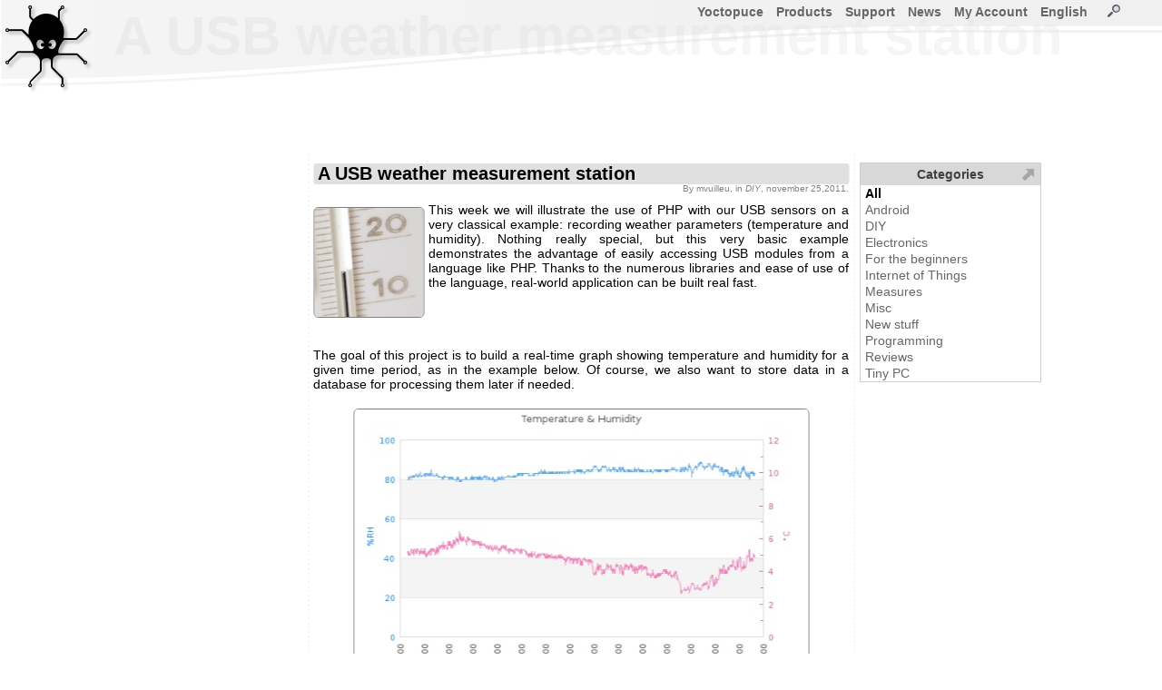

--- FILE ---
content_type: text/html; charset=ISO-8859-1
request_url: https://www.yoctopuce.com/EN/article/une-station-de-mesure-meteo-usb
body_size: 9920
content:
<!DOCTYPE HTML>

<!-- TSECTION #neutral.php#0#!-->
<html lang="en">
<head>
<meta name='viewport' content='width=680'>
  

<!-- TSECTION #article_details.php#260# name="header"  !-->

<link rel='alternate' type='application/rss+xml' title='RSS' href='/EN/rss.xml' />
<link rel='canonical' href='https://www.yoctopuce.com/EN/article/a-usb-weather-measurement-station'/>  
 

<!-- TSECTION #neutral.php#936#!-->
 
<meta http-equiv="Content-Type" content="text/html; charset=windows-1252">
<title>A USB weather measurement station</title>
<link rel="alternate" hreflang="fr" href="/FR/article/une-station-de-mesure-meteo-usb" />
<style>
BODY{font-family:Arial,sans-serif;font-size:14px;text-align :justify;height:100%}html{min-height:100%;position:relative}HR{border:0;border-top:1px solid #c0c0c0;height:0;background:#c0c0c0}TABLE{font-family:Arial,sans-serif;font-size:14px}TABLE.blogtable{margin-left:auto;margin-right:auto;border-spacing:0;border-collapse:collapse}TABLE.blogtable TH{background-color:#f0f0f0;border :1px solid #808080;padding-left:5px;padding-right:5px}TABLE.blogtable TD{background-color:#fefefe;border :1px solid #808080;padding-left:5px;padding-right:5px}TABLE.blogtable_noborder{margin-left:auto;margin-right:auto;border:none}TABLE.blogtable_noborder TH{background-color:#f0f0f0;padding-left:5px;padding-right:5px}TABLE.blogtable_noborder TD{background-color:#fefefe;padding-left:5px;padding-right:5px}a:link{color:#666;text-decoration:none}.links{background-color :#669B67;width :100%}a:visited{color:#666;text-decoration:none}a:hover{color:#000;text-decoration:underline}a:active{color:#903;text-decoration:none}A.smallbutton{border-style:solid;border-width :1px 1px 1px 1px;margin-left:5px;margin-right:5px;font-size :9px;background-color:#f0f0f0;text-decoration :none;padding-top :0;padding-bottom :0;padding-right :4px;padding-left :4px;line-height:16px;border-color :gray;color:#404040;border-radius:5px;-webkit-border-top-left-radius:5px;-webkit-border-top-right-radius:5px;-webkit-border-bottom-right-radius:5px;-webkit-border-bottom-left-radius:5px}A:visited.smallbutton{background-color:#f0f0f0;text-decoration :none;color:#404040}A:hover.smallbutton{background-color:#E8E8E8;text-decoration :none;color:#404040}A:active.smallbutton{background-color :#808080;text-decoration :none;color:black}DIV.decale{margin-left:15px}input,textarea,select{border :1px solid gray;border-radius:2px;-webkit-border-top-left-radius:2px;-webkit-border-top-right-radius:2px;-webkit-border-bottom-right-radius:2px;-webkit-border-bottom-left-radius:2px}IMG.preview{border :1px solid #b0b0b0}TD{white-space:nowrap}TD.canwrap{white-space:normal}H2.blogtitle,H1.blogtitle{font-size :20px;font-weight :bolder;margin-left:5px;margin-right:5px;padding-left:5px;padding-right:5px;margin-top:10px;clear:both;background-color :#e0e0e0;margin-bottom:0;border-radius:3px;-webkit-border-top-left-radius:3px;-webkit-border-top-right-radius:3px;-webkit-border-bottom-right-radius:3px;-webkit-border-bottom-left-radius:3px}H2.productAdvertising,H2.articleadvertising{font-size :15px;font-weight :bolder;margin-left:5px;margin-right:5px;padding-left:5px;padding-right:5px;clear:both;background-color :#f0f0f0;margin-bottom:0;border-radius:3px;-webkit-border-top-left-radius:3px;-webkit-border-top-right-radius:3px;-webkit-border-bottom-right-radius:3px;-webkit-border-bottom-left-radius:3px}.homeBanner{font-size :25px;color:#606060;font-weight :bolder;margin-left:5px;margin-right:5px;padding-left:5px;padding-right:5px;background-color :#e0e0e0;margin-bottom:0;line-height:40px;height:50px;border-radius:3px;-webkit-border-top-left-radius:3px;-webkit-border-top-right-radius:3px;-webkit-border-bottom-right-radius:3px;-webkit-border-bottom-left-radius:3px}H2.blogtext{font-size :18px;font-weight :bolder;margin-left:5px;margin-bottom:10px;padding-bottom:0}H3.blogtext{font-size :14px;font-weight :bolder;margin-left:5px;margin-bottom:0;padding-bottom:0}H4.blogtext{font-size :14px;font-weight :normal;font-style :italic;margin-left:5px;margin-bottom:0;padding-bottom:0}P.blogtext{text-align:justify;margin-left:5px;margin-right:5px;margin-top:0;padding-top:0}P.blogauthor{font-size:10px;color :grey;text-align:right;margin-right:5px;margin-top:0;line-height :10px}P.blogcomtext{text-align:justify;font-size:13px;margin-left:15px;margin-right:5px;word-wrap:break-word}table.blogcombanner{background-color:#e0e0e0}table.genericcombanner{background-color:#f4f4f4;border-radius:3px;-webkit-border-top-left-radius:3px;-webkit-border-top-right-radius:3px;-webkit-border-bottom-right-radius:3px;-webkit-border-bottom-left-radius:3px}.blogcenteredimage{text-align:center;font-style:italic;color:#606060;font-size:12px}.blogequation{text-align:center;font-style:italic;font-size:24px}TD.commentsCount{font-size:14px}SPAN.strike{text-decoration:line-through}IMG.i18nlnk{border:0 solid blue;vertical-align:top;cursor:pointer}.i18ninput{border:1px solid #808080;font-family:Arial,sans-serif;font-size:14px;position:relative;background:white;width:550px;height:200px;overflow:scroll}#MainMenu,#MainMenu ul{padding:0;padding-right:20px;margin:0;list-style:none;float:right;font-size:14px;font-weight:bold}#MainMenu li{float:left;position:relative}.mainMenuItem{border:0 solid black;padding-bottom:10px}.mainMenuItem a{margin-left:6px;margin-right:8px;text-decoration:none}.subMenu{display:none;position:absolute;top:1.2em;left:0;background:rgba(255,255,255,0.8);border-left:1px solid #808080;z-index:6}.subMenu li{width:100%;white-space:nowrap;line-height:20px;border:0 solid black;padding-left:8px}.subMenu li a{text-decoration:none}#MainMenu A:visited{color :#808080}#MainMenu A:hover{color :black}#MainMenu A:active{color :#808080}#MainMenu li>ul{top:auto;left:auto}#MainMenu li:hover ul,li.over ul{display:block}DIV.title{padding-left:5px;padding-right:5px;background-color :#e0e0e0;padding-bottom:0;border-radius:5px;-webkit-border-top-left-radius:5px;-webkit-border-top-right-radius:5px;-webkit-border-bottom-right-radius:5px;-webkit-border-bottom-left-radius:5px}H2.productSection{font-size :16px;font-weight :bolder;padding-left:5px;margin-right:5px;margin-bottom:3px;padding-bottom:3px;width:100%;clear:both;background-color :#F0F0F0;border-radius:3px;-webkit-border-top-left-radius:3px;-webkit-border-top-right-radius:3px;-webkit-border-bottom-right-radius:3px;-webkit-border-bottom-left-radius:3px}TD.navitem{font-weight :bolder;line-height:20px;background-color:#f0f0f0;text-decoration :none;padding :4px;border-color :gray;color:#808080;border-radius:3px;-webkit-border-top-left-radius:3px;-webkit-border-top-right-radius:3px;-webkit-border-bottom-right-radius:3px;-webkit-border-bottom-left-radius:3px}H2.productcateg{padding-left:10px;background-color:#f0f0f0;border-radius:10px;-webkit-border-top-left-radius:10px;-webkit-border-top-right-radius:10px;-webkit-border-bottom-right-radius:10px;-webkit-border-bottom-left-radius:10px;width:520px;line-height:50px;height:50px}H3.product{width:100%;background-color:#f0f0f0;padding-left:5px;-webkit-border-top-left-radius:5px;-webkit-border-top-right-radius:5px;-webkit-border-bottom-right-radius:5px;-webkit-border-bottom-left-radius:5px}IMG.blogimage{margin-top:5px;margin-bottom:5px;border-radius:5px;-webkit-border-top-left-radius:5px;-webkit-border-top-right-radius:5px;-webkit-border-bottom-right-radius:5px;-webkit-border-bottom-left-radius:5px;border:1px solid #808080}IMG.producticon{border-radius:5px;-webkit-border-top-left-radius:5px;-webkit-border-top-right-radius:5px;-webkit-border-bottom-right-radius:5px;-webkit-border-bottom-left-radius:5px;float:left;border:2px solid #a0a0a0;margin-right:5px;padding-top:5px;padding-bottom:5px;padding-left:5px;padding-right:5px}img.accessoryicon{border-radius:5px;-webkit-border-top-left-radius:5px;-webkit-border-top-right-radius:5px;-webkit-border-bottom-right-radius:5px;-webkit-border-bottom-left-radius:5px;border:1px solid #a0a0a0;margin-right:5px;padding-top:5px;padding-bottom:5px;padding-left:5px;padding-right:5px;height:45px}TD.yoctovideo{background-color:#808080;padding:10px 10px 10px 10px;border-radius:10px;-webkit-border-top-left-radius:10px;-webkit-border-top-right-radius:10px;-webkit-border-bottom-right-radius:10px;-webkit-border-bottom-left-radius:10px}DIV.sourcecode{font-size:12px;color:#606060;background-color:#F0F0F0;border:1px solid #D0D0D0;text-align:left;border-radius:10px;-webkit-border-top-left-radius:10px;-webkit-border-top-right-radius:10px;-webkit-border-bottom-right-radius:10px;-webkit-border-bottom-left-radius:10px;margin-left:5px;margin-right:5px;padding:10px 5px;font-family:'Courier New',courier,sans-serif;margin-bottom:0}P.sourcecode{font-size:12px;color:#606060;background-color:#F0F0F0;border:1px solid #D0D0D0;border-radius:10px;text-align:left;-webkit-border-top-left-radius:10px;-webkit-border-top-right-radius:10px;-webkit-border-bottom-right-radius:10px;-webkit-border-bottom-left-radius:10px;margin-left:5px;margin-right:5px;padding:10px 5px;font-family:'Courier New',courier,sans-serif,monospace;display:block;unicode-bidi:embed;white-space:pre-wrap}SPAN.searchResultCount{font-size:12px;font-style:italic;color:grey}SPAN.specLeft{float:left;clear:both;white-space:nowrap;margin-top:3px;margin-left:10px}SPAN.specRight{float:right;text-align:right;white-space:normal;margin-top:3px}TD.firmwaredesc,TD.firmwarenotes{border-top:1px solid #808080;vertical-align:top;padding-top:5px;padding-bottom:5px;padding-left:2px;padding-right:2px}TD.firmwarenotes{font-size:10px;white-space:normal}Img.blogrefimg{height:60px;border :1px solid grey;border-radius:5px;-webkit-border-top-left-radius:5px;-webkit-border-top-right-radius:5px;-webkit-border-bottom-right-radius:5px;-webkit-border-bottom-left-radius:5px}sup{line-height:80%}TABLE.prodspecs{table-layout:fixed;width:100%;border:0 solid #E0E0E0;font-size:12px;overflow:hidden}SPAN.downloadRelease{font-size:11px}TABLE.prodspecs DIV{overflow:hidden;width:297px;height:16px}.specFootnote{font-size:smaller}DIV.spanlike{display:inline}DIV.admintitle{color:#EBEBEB;font-size:60px;font-weight:bold;overflow:hidden;white-space:nowrap}IMG.imgLink{}INPUT.qtyInput{}TD.downloadlink{}TD.commentFooter{font-size:10px;padding-left:10px}@media only screen and (max-device-width:601px){BODY{font-size:22px}BODY.WizBody{font-size:18px}BODY.WizBody TABLE TD{font-size:16px;line-height:12px}BODY.WizBody INPUT{height:16px}#Win2frame TABLE TD{font-size:14px}.subMenu li{line-height:45px}TABLE{font-size:22px}TABLE.prodspecs{font-size:18px}H2.productSection{font-size:24px}A.pagechooser,SPAN.pagechooser{font-size:22px}.blogcenteredimage{font-size:18px}.blogequation{font-size:36px}H3.blogtext{font-size:18px}H2.blogtext{font-size:20px}IMG.producticon{transform:scale(2)}IMG.producticon2{transform:scale(1.25)}P.blogcomtext{font-size:20px}H2.productAdvertising{font-size:20px}H2.articleadvertising{font-size:20px}IMG.imgLink{height:25px}INPUT{font-size:25px}INPUT.qtyInput{font-size:25px}TD.downloadlink{height:32px}TD.commentFooter{font-size:20px}LI.mainMenuItem{line-height:50px}#MainMenu,#MainMenu ul{font-size:28px;line-height :28px}.div_large_center{display:flex;flex-direction:column;background:#cef5ff;align-items:center;}.cal2-month-nav{width:570px;font-family:helvetica;font-size:large;text-align:center}#cal2-month-chooser,#cal2-year-chooser{margin:3px 5px 3px 5px;font-size:14px;color:#2A4A70}.cal2-prev-month,.cal2-next-month{cursor:pointer;color:#2A4A70}.cal2-month-table{width:570px;border-style:none;padding:0;margin:0}.cal2-month-week{border-style:none;padding:0;margin:0}.cal2-month-day{height:80px;border:black;border-style:solid;border-width:0;vertical-align:top;padding:0;margin:0;background-color:#bfc9d4}.cal2-month-dayno{width:79px;text-align:center;font-weight:bold;font-family:helvetica;color:white;background-color:#2A4A70;border-style:none}.cal2-othermonth{background-color:#7F92A9}.cal2-today{background-color:#E0A400}.cal2-month-elem{width:75px;padding:2px;cursor:pointer;font-family:helvetica;font-size:small;color:white;background-color:#2A704A;border:white;border-style:solid;border-width:1px 0 0 0;-moz-border-radius:3px;-webkit-border-radius:3px;border-radius:3px}.apt_section{margin-top:45px;background-color:#f0f0f0;border-radius:5px;padding-left:5px;padding-top:3px;padding-bottom:3px}.horizontal_menubar{display:flex;flex-direction:row;background:red;justify-content:center}
</Style><link rel='apple-touch-icon-precomposed' href='/img/iicon.png'/>
</head>
<body>
<script>
var wwwroot          = "/EN";
var RIGHT_MENU_WIDTH = 175;
var BANNER_HEIGHT    = 120;
</script> 
<form name='serviceform' method='post' action ='/EN/article/une-station-de-mesure-meteo-usb'>
<input name='fct'    type='hidden'     value=''>
<input name='extra'  type='hidden'     value=''>
<input name='extra2' type='hidden'     value=''>

<!-- TSECTION #article_details.php#2380# name="serviceform"  !-->
 

<!-- TSECTION #neutral.php#3100#!-->
 
</form>
<script>
function serviceFormSubmit(){document.forms['serviceform'].submit();}
function silentReload()
{document.forms['serviceform'].action =  "/EN/article/une-station-de-mesure-meteo-usb"; 
 document.forms['serviceform'].elements['fct'].value = "";
 serviceFormSubmit();
} 
</script>
<div id="ExtraDiv" style="position:absolute; left:0; top:0; width:0px; height:0px; z-index:9999;"></div>

<!-- TSECTION #base.php#130# name="mainspace"  !-->


<!-- TSECTION #article_details.php#2465# name="special"  !-->


  <script>

    
   function blogMainPage()
    {  document.forms["serviceform"].action ='/EN/blog';
       document.forms["serviceform"].elements["fct"].value = "";
       serviceFormSubmit();
    }

   function newComment(int_articleid,str_article_url)
    {  document.forms["serviceform"].elements["fct"].value   = "newcom";
       document.forms['serviceform'].elements['extra'].value = int_articleid;
       document.forms["serviceform"].action="https://www.yoctopuce.com/EN/article/"+str_article_url;
       serviceFormSubmit();
    }     
  
   function editComment(int_commentid,str_article_url)
    {  document.forms["serviceform"].elements["fct"].value   = "editcom";
       document.forms['serviceform'].elements['extra'].value =  int_commentid;
       document.forms["serviceform"].action=="/https://www.yoctopuce.com/EN/article/"+str_article_url;
       serviceFormSubmit();
    }

   </script>   
     
  

   
  <script>

  function silentReload(str_anchor)
  {  document.forms['serviceform'].action = setUrlAnchor( "/EN/article/une-station-de-mesure-meteo-usb",str_anchor); 
     document.forms['serviceform'].elements['fct'].value = "";
     document.forms['serviceform'].elements['extra'].value = 85935797;
	 serviceFormSubmit();
  } 
 
  </script>

<!-- TSECTION #base.php#406#!-->

<div id="Layer2" style="position:absolute; left:0px; top:120px; right:0px; height:416px; z-index:2"> 

<!-- TSECTION #menu-right.php#128# name="main"  !-->

<!-- User data -->
<div id="title" class='admintitle' style="position:absolute; left:125px; top:-115px; right:0px; z-index:1">
A USB weather measurement station</div>
<div id="userdata" style="position:absolute; left: 50%;transform: translateX(-50%); top:0px; width:505px; height:416px; z-index:2">

<!-- TSECTION #article_details.php#6236# name="userdata"  !-->

<div id='blogmain' style='position:absolute;left: 50%;transform: translateX(-50%);top:50px;width:600px;border-left:1px dashed #E0E0E0;border-right:1px dashed #E0E0E0;'>
<div  class="spanlike" itemscope itemtype="http://schema.org/Article">
<H1  class='blogtitle'  itemprop='name' >A USB weather measurement station</H1><p class='blogauthor' itemprop="author" itemscope itemtype="http://schema.org/Person">By <span itemprop="name">mvuilleu</span>, in <i>DIY</i>, november 25,2011.</p><span itemprop="datePublished" content="2011-11-25"> </span>
<div class="spanlike" itemprop="articleBody"><p class='blogtext'><img  itemprop="image" class='blogimage' src='/pubarchive/2011-11/teaser_1.jpg' style='float:left;margin-right:5px;' alt="" title="" > This week we will illustrate the use of PHP with our USB sensors on a very classical example: recording weather parameters (temperature and humidity). Nothing really special, but this very basic example demonstrates the advantage of easily accessing USB modules from a language like PHP. Thanks to the numerous libraries and ease of use of the language, real-world application can be built real fast. 
<br>
<br><br>
<br>
<br>The goal of this project is to build a real-time graph showing temperature and humidity for a given time period, as in the example below. Of course, we also want to store data in a database for processing them later if needed.
<br></p><p class='blogcenteredimage'><img class='blogimage' src='/pubarchive/2011-11/sample_1.jpg' alt="This is what we want to get in real time" title="This is what we want to get in real time" ><br>This is what we want to get in real time</p><p class='blogtext'>
<br>
<br>In order to do so, we will use a <a href='/EN/products/special-projects/yocto-humidity'>Yocto-Humidity</a> sensor of course, connected to a PC on which we have installed a Web server with PHP. In our case, we used EasyPHP, but MAMP on Mac OS X would have done as well.
<br></p><p class='blogcenteredimage'><img class='blogimage' src='/pubarchive/2011-11/yoctohum_1.jpg' onclick="showBigVersion(this,'/pubarchive/2011-11/yoctohum-big_1.jpg','Yocto-Humidity: a micro-weather measurement station')" style='cursor:pointer;' alt="Yocto-Humidity: a micro-weather measurement station" title="Yocto-Humidity: a micro-weather measurement station" ><br>Yocto-Humidity: a micro-weather measurement station</p><p class='blogtext'>
<br>
<br>On the software side, there will be two parts: the code that periodically measures the parameters and stores the values in the database, and the code that dynamically creates the graph on demand.
<br>
<br>To read the sensors from PHP, we start a small PHP script in command line. Few people bother to use PHP in this way, although it is actually a very convenient language to execute small scripts running within an OS. On Windows, if you have installed EasyPHP or a similar environment, you will find the <span style='font-family:monospace'>php.exe</span> executable somewhere under <span style='font-family:monospace'>Program Files</span>, and you just have to start it with the name of your PHP script as argument. Here is the script that reads the sensors and stores the values in the MySQL database:
<br>
<br></p><div class='sourcecode'><span style="color: #0000E6;">&lt;?php</span><br />
<span style="color: #0000E6;">include</span><span style="color: #0000E6;">&#40;</span><span style="color: #009900;">&quot;yocto_api.php&quot;</span><span style="color: #0000E6;">&#41;</span><span style="color: #0000E6;">;</span><br />
<span style="color: #0000E6;">include</span><span style="color: #0000E6;">&#40;</span><span style="color: #009900;">&quot;yocto_temperature.php&quot;</span><span style="color: #0000E6;">&#41;</span><span style="color: #0000E6;">;</span><br />
<span style="color: #0000E6;">include</span><span style="color: #0000E6;">&#40;</span><span style="color: #009900;">&quot;yocto_humidity.php&quot;</span><span style="color: #0000E6;">&#41;</span><span style="color: #0000E6;">;</span><br />
<br />
<span style="color: #0000E6;">function</span> mysql_check<span style="color: #0000E6;">&#40;</span><span style="color: #000088;">$what</span><span style="color: #0000E6;">,</span><span style="color: #000088;">$retval</span><span style="color: #0000E6;">&#41;</span><br />
<span style="color: #0000E6;">&#123;</span> <span style="color: #0000E6;">if</span><span style="color: #0000E6;">&#40;</span><span style="color: #0000E6;">!</span><span style="color: #000088;">$retval</span><span style="color: #0000E6;">&#41;</span> <a href="http://www.php.net/die"><span style="color: #660066;">die</span></a><span style="color: #0000E6;">&#40;</span><span style="color: #009900;">&quot;MySQL error (<span style="color: #006699; font-weight: bold;">$what</span>): &quot;</span><span style="color: #0000E6;">.</span><a href="http://www.php.net/mysql_error"><span style="color: #660066;">mysql_error</span></a><span style="color: #0000E6;">&#40;</span><span style="color: #0000E6;">&#41;</span><span style="color: #0000E6;">&#41;</span><span style="color: #0000E6;">;</span> <span style="color: #0000E6;">&#125;</span><br />
<br />
<span style="color: #000088;">$conn</span> <span style="color: #0000E6;">=</span> <a href="http://www.php.net/mysql_connect"><span style="color: #660066;">mysql_connect</span></a><span style="color: #0000E6;">&#40;</span><span style="color: #009900;">'localhost'</span><span style="color: #0000E6;">,</span><span style="color: #009900;">'db_username'</span><span style="color: #0000E6;">,</span><span style="color: #009900;">'db_password'</span><span style="color: #0000E6;">&#41;</span><span style="color: #0000E6;">;</span><br />
mysql_check<span style="color: #0000E6;">&#40;</span><span style="color: #009900;">'connect'</span><span style="color: #0000E6;">,</span> <span style="color: #000088;">$conn</span><span style="color: #0000E6;">&#41;</span><span style="color: #0000E6;">;</span><br />
<span style="color: #000088;">$res</span> <span style="color: #0000E6;">=</span> <a href="http://www.php.net/mysql_select_db"><span style="color: #660066;">mysql_select_db</span></a><span style="color: #0000E6;">&#40;</span><span style="color: #009900;">'weather'</span><span style="color: #0000E6;">&#41;</span><span style="color: #0000E6;">;</span><br />
mysql_check<span style="color: #0000E6;">&#40;</span><span style="color: #009900;">'select_db'</span><span style="color: #0000E6;">,</span> <span style="color: #000088;">$res</span><span style="color: #0000E6;">&#41;</span><span style="color: #0000E6;">;</span><br />
<br />
yRegisterHub<span style="color: #0000E6;">&#40;</span><span style="color: #009900;">'http://127.0.0.1:4444'</span><span style="color: #0000E6;">&#41;</span><span style="color: #0000E6;">;</span><br />
<br />
<span style="color: #0000E6;">while</span><span style="color: #0000E6;">&#40;</span><span style="color: #660066;">TRUE</span><span style="color: #0000E6;">&#41;</span> <span style="color: #0000E6;">&#123;</span><br />
&nbsp; &nbsp; <span style="color: #000088;">$temp</span> <span style="color: #0000E6;">=</span> yFirstTemperature<span style="color: #0000E6;">&#40;</span><span style="color: #0000E6;">&#41;</span><span style="color: #0000E6;">-&gt;</span><span style="color: #006666;">get_currentValue</span><span style="color: #0000E6;">&#40;</span><span style="color: #0000E6;">&#41;</span><span style="color: #0000E6;">;</span><br />
&nbsp; &nbsp; <span style="color: #000088;">$hum</span> &nbsp;<span style="color: #0000E6;">=</span> yFirstHumidity<span style="color: #0000E6;">&#40;</span><span style="color: #0000E6;">&#41;</span><span style="color: #0000E6;">-&gt;</span><span style="color: #006666;">get_currentValue</span><span style="color: #0000E6;">&#40;</span><span style="color: #0000E6;">&#41;</span><span style="color: #0000E6;">;</span><br />
<br />
&nbsp; &nbsp; <span style="color: #0000E6;">Print</span><span style="color: #0000E6;">&#40;</span><span style="color: #009900;">&quot;Temperature: <span style="color: #006699; font-weight: bold;">$temp</span> C<span style="color: #000099; font-weight: bold;">\n</span>&quot;</span><span style="color: #0000E6;">&#41;</span><span style="color: #0000E6;">;</span><br />
&nbsp; &nbsp; <span style="color: #0000E6;">Print</span><span style="color: #0000E6;">&#40;</span><span style="color: #009900;">&quot;Humidity: &nbsp; &nbsp;<span style="color: #006699; font-weight: bold;">$hum</span> %RH<span style="color: #000099; font-weight: bold;">\n</span>&quot;</span><span style="color: #0000E6;">&#41;</span><span style="color: #0000E6;">;</span><br />
&nbsp; &nbsp; <span style="color: #000088;">$time</span> <span style="color: #0000E6;">=</span> <a href="http://www.php.net/time"><span style="color: #660066;">time</span></a><span style="color: #0000E6;">&#40;</span><span style="color: #0000E6;">&#41;</span><span style="color: #0000E6;">;</span><br />
&nbsp; &nbsp; <span style="color: #000088;">$time</span> <span style="color: #0000E6;">-=</span> <span style="color: #000088;">$time</span> <span style="color: #0000E6;">%</span> <span style="color: #009900;">60</span><span style="color: #0000E6;">;</span><br />
&nbsp; &nbsp; <span style="color: #000088;">$res</span> <span style="color: #0000E6;">=</span> <a href="http://www.php.net/mysql_query"><span style="color: #660066;">mysql_query</span></a><span style="color: #0000E6;">&#40;</span><span style="color: #009900;">&quot;select * from meteo where timestamp=<span style="color: #006699; font-weight: bold;">$time</span>&quot;</span><span style="color: #0000E6;">&#41;</span><span style="color: #0000E6;">;</span><br />
&nbsp; &nbsp; mysql_check<span style="color: #0000E6;">&#40;</span><span style="color: #009900;">'select'</span><span style="color: #0000E6;">,</span> <span style="color: #000088;">$res</span><span style="color: #0000E6;">&#41;</span><span style="color: #0000E6;">;</span><br />
&nbsp; &nbsp; <span style="color: #0000E6;">if</span><span style="color: #0000E6;">&#40;</span><a href="http://www.php.net/mysql_num_rows"><span style="color: #660066;">mysql_num_rows</span></a><span style="color: #0000E6;">&#40;</span><span style="color: #000088;">$res</span><span style="color: #0000E6;">&#41;</span> <span style="color: #0000E6;">==</span> <span style="color: #009900;">0</span><span style="color: #0000E6;">&#41;</span> <span style="color: #0000E6;">&#123;</span><br />
&nbsp; &nbsp; &nbsp; &nbsp; <a href="http://www.php.net/mysql_query"><span style="color: #660066;">mysql_query</span></a><span style="color: #0000E6;">&#40;</span><span style="color: #009900;">&quot;insert into meteo (timestamp,temperature,humidity)&quot;</span><span style="color: #0000E6;">.</span><br />
&nbsp; &nbsp; &nbsp; &nbsp; &nbsp; &nbsp; &nbsp; &nbsp; &nbsp; &nbsp; <span style="color: #009900;">&quot; values (<span style="color: #006699; font-weight: bold;">$time</span>,<span style="color: #006699; font-weight: bold;">$temp</span>,<span style="color: #006699; font-weight: bold;">$hum</span>)&quot;</span><span style="color: #0000E6;">&#41;</span><span style="color: #0000E6;">;</span><br />
&nbsp; &nbsp; <span style="color: #0000E6;">&#125;</span><br />
&nbsp; &nbsp; <a href="http://www.php.net/sleep"><span style="color: #660066;">sleep</span></a><span style="color: #0000E6;">&#40;</span><span style="color: #009900;">20</span><span style="color: #0000E6;">&#41;</span><span style="color: #0000E6;">;</span><br />
<span style="color: #0000E6;">&#125;</span><br />
<span style="color: #0000E6;">?&gt;</span></div><p class='blogtext'>
<br>
<br>After initializing the connection to MySQL database 'weather' (must be created first, using phpMyAdmin for instance), this code will read the sensors and store the values in the database using as timestamp the current date and time (function <span style='font-family:monospace'>time()</span>), rounded to the minute. We don't store more than one measure per minute, even though the measure loop itself runs every 20 seconds.
<br>
<br>To display the result, we use a very standard web page, but linking an image that will be dynamically generated in PHP. We use one of the various graph libraries available for PHP on the web, namely <span style='font-family:monospace'>jpGraph</span> since it is the one that Google gave us first today...
<br>
<br></p><div class='sourcecode'><span style="color: #0000E6;">&lt;?php</span><br />
<span style="color: #000088;">$conn</span> <span style="color: #0000E6;">=</span> <a href="http://www.php.net/mysql_connect"><span style="color: #660066;">mysql_connect</span></a><span style="color: #0000E6;">&#40;</span><span style="color: #009900;">'localhost'</span><span style="color: #0000E6;">,</span><span style="color: #009900;">'db_username'</span><span style="color: #0000E6;">,</span><span style="color: #009900;">'db_password'</span><span style="color: #0000E6;">&#41;</span><span style="color: #0000E6;">;</span><br />
mysql_check<span style="color: #0000E6;">&#40;</span><span style="color: #009900;">'connect'</span><span style="color: #0000E6;">,</span> <span style="color: #000088;">$conn</span><span style="color: #0000E6;">&#41;</span><span style="color: #0000E6;">;</span><br />
<span style="color: #000088;">$res</span> <span style="color: #0000E6;">=</span> <a href="http://www.php.net/mysql_select_db"><span style="color: #660066;">mysql_select_db</span></a><span style="color: #0000E6;">&#40;</span><span style="color: #009900;">'weather'</span><span style="color: #0000E6;">&#41;</span><span style="color: #0000E6;">;</span><br />
mysql_check<span style="color: #0000E6;">&#40;</span><span style="color: #009900;">'select_db'</span><span style="color: #0000E6;">,</span> <span style="color: #000088;">$res</span><span style="color: #0000E6;">&#41;</span><span style="color: #0000E6;">;</span><br />
<br />
<span style="color: #CE7B00; font-style: italic;">// featch measures from the last 48h</span><br />
<span style="color: #000088;">$lastday</span> <span style="color: #0000E6;">=</span> <a href="http://www.php.net/time"><span style="color: #660066;">time</span></a><span style="color: #0000E6;">&#40;</span><span style="color: #0000E6;">&#41;</span> <span style="color: #0000E6;">-</span> <span style="color: #009900;">2</span><span style="color: #0000E6;">*</span><span style="color: #009900;">86400</span><span style="color: #0000E6;">;</span><br />
<span style="color: #000088;">$query</span> <span style="color: #0000E6;">=</span> <span style="color: #009900;">&quot;select * from meteo where timestamp&gt;=<span style="color: #006699; font-weight: bold;">$lastday</span> order by timestamp&quot;</span><span style="color: #0000E6;">;</span><br />
<span style="color: #000088;">$res</span> <span style="color: #0000E6;">=</span> <a href="http://www.php.net/mysql_query"><span style="color: #660066;">mysql_query</span></a><span style="color: #0000E6;">&#40;</span><span style="color: #000088;">$query</span><span style="color: #0000E6;">&#41;</span><span style="color: #0000E6;">;</span><br />
mysql_check<span style="color: #0000E6;">&#40;</span><span style="color: #009900;">'select'</span><span style="color: #0000E6;">,</span> <span style="color: #000088;">$res</span><span style="color: #0000E6;">&#41;</span><span style="color: #0000E6;">;</span><br />
<span style="color: #000088;">$time</span> <span style="color: #0000E6;">=</span> <a href="http://www.php.net/array"><span style="color: #660066;">Array</span></a><span style="color: #0000E6;">&#40;</span><span style="color: #0000E6;">&#41;</span><span style="color: #0000E6;">;</span><br />
<span style="color: #000088;">$temp</span> <span style="color: #0000E6;">=</span> <a href="http://www.php.net/array"><span style="color: #660066;">Array</span></a><span style="color: #0000E6;">&#40;</span><span style="color: #0000E6;">&#41;</span><span style="color: #0000E6;">;</span><br />
<span style="color: #000088;">$hum</span> &nbsp;<span style="color: #0000E6;">=</span> <a href="http://www.php.net/array"><span style="color: #660066;">Array</span></a><span style="color: #0000E6;">&#40;</span><span style="color: #0000E6;">&#41;</span><span style="color: #0000E6;">;</span><br />
<span style="color: #0000E6;">while</span> <span style="color: #0000E6;">&#40;</span><span style="color: #000088;">$row</span> <span style="color: #0000E6;">=</span> <a href="http://www.php.net/mysql_fetch_array"><span style="color: #660066;">mysql_fetch_array</span></a><span style="color: #0000E6;">&#40;</span><span style="color: #000088;">$res</span><span style="color: #0000E6;">&#41;</span><span style="color: #0000E6;">&#41;</span> <span style="color: #0000E6;">&#123;</span><br />
&nbsp; &nbsp; <span style="color: #000088;">$time</span><span style="color: #0000E6;">&#91;</span><span style="color: #0000E6;">&#93;</span> <span style="color: #0000E6;">=</span> <span style="color: #000088;">$row</span><span style="color: #0000E6;">&#91;</span><span style="color: #009900;">'timestamp'</span><span style="color: #0000E6;">&#93;</span><span style="color: #0000E6;">;</span><br />
&nbsp; &nbsp; <span style="color: #000088;">$temp</span><span style="color: #0000E6;">&#91;</span><span style="color: #0000E6;">&#93;</span> <span style="color: #0000E6;">=</span> <span style="color: #000088;">$row</span><span style="color: #0000E6;">&#91;</span><span style="color: #009900;">'temperature'</span><span style="color: #0000E6;">&#93;</span><span style="color: #0000E6;">;</span><br />
&nbsp; &nbsp; <span style="color: #000088;">$hum</span><span style="color: #0000E6;">&#91;</span><span style="color: #0000E6;">&#93;</span> &nbsp;<span style="color: #0000E6;">=</span> <span style="color: #000088;">$row</span><span style="color: #0000E6;">&#91;</span><span style="color: #009900;">'humidity'</span><span style="color: #0000E6;">&#93;</span><span style="color: #0000E6;">;</span><br />
<span style="color: #0000E6;">&#125;</span><br />
<br />
<span style="color: #CE7B00; font-style: italic;">// draw graph</span><br />
<a href="http://www.php.net/chdir"><span style="color: #660066;">chdir</span></a><span style="color: #0000E6;">&#40;</span><span style="color: #009900;">&quot;../jpgraph&quot;</span><span style="color: #0000E6;">&#41;</span><span style="color: #0000E6;">;</span><br />
<span style="color: #0000E6;">include_once</span> <span style="color: #0000E6;">&#40;</span><span style="color: #009900;">&quot;jpgraph.php&quot;</span><span style="color: #0000E6;">&#41;</span><span style="color: #0000E6;">;</span><br />
<span style="color: #0000E6;">include_once</span> <span style="color: #0000E6;">&#40;</span><span style="color: #009900;">&quot;jpgraph_line.php&quot;</span><span style="color: #0000E6;">&#41;</span><span style="color: #0000E6;">;</span><br />
<span style="color: #0000E6;">include_once</span> <span style="color: #0000E6;">&#40;</span><span style="color: #009900;">&quot;jpgraph_date.php&quot;</span><span style="color: #0000E6;">&#41;</span><span style="color: #0000E6;">;</span><br />
<span style="color: #000088;">$tplot</span> <span style="color: #0000E6;">=</span> <span style="color: #0000E6;">new</span> LinePlot<span style="color: #0000E6;">&#40;</span><span style="color: #000088;">$temp</span><span style="color: #0000E6;">,</span><span style="color: #000088;">$time</span><span style="color: #0000E6;">&#41;</span><span style="color: #0000E6;">;</span><br />
<span style="color: #000088;">$hplot</span> <span style="color: #0000E6;">=</span> <span style="color: #0000E6;">new</span> LinePlot<span style="color: #0000E6;">&#40;</span><span style="color: #000088;">$hum</span><span style="color: #0000E6;">,</span><span style="color: #000088;">$time</span><span style="color: #0000E6;">&#41;</span><span style="color: #0000E6;">;</span><br />
<span style="color: #000088;">$graph</span> <span style="color: #0000E6;">=</span> <span style="color: #0000E6;">new</span> Graph<span style="color: #0000E6;">&#40;</span><span style="color: #009900;">600</span><span style="color: #0000E6;">,</span><span style="color: #009900;">350</span><span style="color: #0000E6;">&#41;</span><span style="color: #0000E6;">;</span><br />
<span style="color: #000088;">$graph</span><span style="color: #0000E6;">-&gt;</span><span style="color: #006666;">title</span><span style="color: #0000E6;">-&gt;</span><span style="color: #006666;">Set</span><span style="color: #0000E6;">&#40;</span><span style="color: #009900;">'Temperature &amp; Humidity'</span><span style="color: #0000E6;">&#41;</span><span style="color: #0000E6;">;</span><br />
<span style="color: #000088;">$graph</span><span style="color: #0000E6;">-&gt;</span><span style="color: #006666;">SetMargin</span><span style="color: #0000E6;">&#40;</span><span style="color: #009900;">60</span><span style="color: #0000E6;">,</span><span style="color: #009900;">60</span><span style="color: #0000E6;">,</span><span style="color: #009900;">40</span><span style="color: #0000E6;">,</span><span style="color: #009900;">50</span><span style="color: #0000E6;">&#41;</span><span style="color: #0000E6;">;</span><br />
<span style="color: #000088;">$graph</span><span style="color: #0000E6;">-&gt;</span><span style="color: #006666;">SetMarginColor</span><span style="color: #0000E6;">&#40;</span><span style="color: #009900;">'white'</span><span style="color: #0000E6;">&#41;</span><span style="color: #0000E6;">;</span><br />
<span style="color: #000088;">$graph</span><span style="color: #0000E6;">-&gt;</span><span style="color: #006666;">SetScale</span><span style="color: #0000E6;">&#40;</span><span style="color: #009900;">'datlin'</span><span style="color: #0000E6;">,</span><span style="color: #009900;">0</span><span style="color: #0000E6;">,</span><span style="color: #009900;">100</span><span style="color: #0000E6;">&#41;</span><span style="color: #0000E6;">;</span><br />
<span style="color: #000088;">$graph</span><span style="color: #0000E6;">-&gt;</span><span style="color: #006666;">Add</span><span style="color: #0000E6;">&#40;</span><span style="color: #000088;">$hplot</span><span style="color: #0000E6;">&#41;</span><span style="color: #0000E6;">;</span><br />
<span style="color: #000088;">$graph</span><span style="color: #0000E6;">-&gt;</span><span style="color: #006666;">SetY2Scale</span><span style="color: #0000E6;">&#40;</span><span style="color: #009900;">'lin'</span><span style="color: #0000E6;">,</span><span style="color: #009900;">0</span><span style="color: #0000E6;">,</span><span style="color: #009900;">12</span><span style="color: #0000E6;">&#41;</span><span style="color: #0000E6;">;</span><br />
<span style="color: #000088;">$graph</span><span style="color: #0000E6;">-&gt;</span><span style="color: #006666;">AddY2</span><span style="color: #0000E6;">&#40;</span><span style="color: #000088;">$tplot</span><span style="color: #0000E6;">&#41;</span><span style="color: #0000E6;">;</span><br />
<span style="color: #000088;">$graph</span><span style="color: #0000E6;">-&gt;</span><span style="color: #006666;">xaxis</span><span style="color: #0000E6;">-&gt;</span><span style="color: #006666;">SetLabelAngle</span><span style="color: #0000E6;">&#40;</span><span style="color: #009900;">90</span><span style="color: #0000E6;">&#41;</span><span style="color: #0000E6;">;</span><br />
<span style="color: #000088;">$graph</span><span style="color: #0000E6;">-&gt;</span><span style="color: #006666;">xaxis</span><span style="color: #0000E6;">-&gt;</span><span style="color: #006666;">scale</span><span style="color: #0000E6;">-&gt;</span><span style="color: #006666;">SetDateFormat</span><span style="color: #0000E6;">&#40;</span><span style="color: #009900;">'H:i'</span><span style="color: #0000E6;">&#41;</span><span style="color: #0000E6;">;</span><br />
<span style="color: #000088;">$graph</span><span style="color: #0000E6;">-&gt;</span><span style="color: #006666;">yaxis</span><span style="color: #0000E6;">-&gt;</span><span style="color: #006666;">SetColor</span><span style="color: #0000E6;">&#40;</span><span style="color: #009900;">'dodgerblue'</span><span style="color: #0000E6;">&#41;</span><span style="color: #0000E6;">;</span><br />
<span style="color: #000088;">$graph</span><span style="color: #0000E6;">-&gt;</span><span style="color: #006666;">yaxis</span><span style="color: #0000E6;">-&gt;</span><span style="color: #006666;">title</span><span style="color: #0000E6;">-&gt;</span><span style="color: #006666;">SetColor</span><span style="color: #0000E6;">&#40;</span><span style="color: #009900;">'dodgerblue'</span><span style="color: #0000E6;">&#41;</span><span style="color: #0000E6;">;</span><br />
<span style="color: #000088;">$graph</span><span style="color: #0000E6;">-&gt;</span><span style="color: #006666;">yaxis</span><span style="color: #0000E6;">-&gt;</span><span style="color: #006666;">title</span><span style="color: #0000E6;">-&gt;</span><span style="color: #006666;">Set</span><span style="color: #0000E6;">&#40;</span><span style="color: #009900;">'%RH'</span><span style="color: #0000E6;">&#41;</span><span style="color: #0000E6;">;</span><br />
<span style="color: #000088;">$graph</span><span style="color: #0000E6;">-&gt;</span><span style="color: #006666;">yaxis</span><span style="color: #0000E6;">-&gt;</span><span style="color: #006666;">title</span><span style="color: #0000E6;">-&gt;</span><span style="color: #006666;">SetAngle</span><span style="color: #0000E6;">&#40;</span><span style="color: #009900;">90</span><span style="color: #0000E6;">&#41;</span><span style="color: #0000E6;">;</span><br />
<span style="color: #000088;">$graph</span><span style="color: #0000E6;">-&gt;</span><span style="color: #006666;">yaxis</span><span style="color: #0000E6;">-&gt;</span><span style="color: #006666;">title</span><span style="color: #0000E6;">-&gt;</span><span style="color: #006666;">SetMargin</span><span style="color: #0000E6;">&#40;</span><span style="color: #009900;">10</span><span style="color: #0000E6;">&#41;</span><span style="color: #0000E6;">;</span><br />
<span style="color: #000088;">$graph</span><span style="color: #0000E6;">-&gt;</span><span style="color: #006666;">y2axis</span><span style="color: #0000E6;">-&gt;</span><span style="color: #006666;">SetColor</span><span style="color: #0000E6;">&#40;</span><span style="color: #009900;">'hotpink3'</span><span style="color: #0000E6;">&#41;</span><span style="color: #0000E6;">;</span><br />
<span style="color: #000088;">$graph</span><span style="color: #0000E6;">-&gt;</span><span style="color: #006666;">y2axis</span><span style="color: #0000E6;">-&gt;</span><span style="color: #006666;">title</span><span style="color: #0000E6;">-&gt;</span><span style="color: #006666;">SetColor</span><span style="color: #0000E6;">&#40;</span><span style="color: #009900;">'hotpink3'</span><span style="color: #0000E6;">&#41;</span><span style="color: #0000E6;">;</span><br />
<span style="color: #000088;">$graph</span><span style="color: #0000E6;">-&gt;</span><span style="color: #006666;">y2axis</span><span style="color: #0000E6;">-&gt;</span><span style="color: #006666;">title</span><span style="color: #0000E6;">-&gt;</span><span style="color: #006666;">Set</span><span style="color: #0000E6;">&#40;</span><span style="color: #009900;">'°C'</span><span style="color: #0000E6;">&#41;</span><span style="color: #0000E6;">;</span><br />
<span style="color: #000088;">$graph</span><span style="color: #0000E6;">-&gt;</span><span style="color: #006666;">y2axis</span><span style="color: #0000E6;">-&gt;</span><span style="color: #006666;">title</span><span style="color: #0000E6;">-&gt;</span><span style="color: #006666;">SetAngle</span><span style="color: #0000E6;">&#40;</span><span style="color: #009900;">90</span><span style="color: #0000E6;">&#41;</span><span style="color: #0000E6;">;</span><br />
<span style="color: #000088;">$graph</span><span style="color: #0000E6;">-&gt;</span><span style="color: #006666;">y2axis</span><span style="color: #0000E6;">-&gt;</span><span style="color: #006666;">title</span><span style="color: #0000E6;">-&gt;</span><span style="color: #006666;">SetMargin</span><span style="color: #0000E6;">&#40;</span><span style="color: #009900;">10</span><span style="color: #0000E6;">&#41;</span><span style="color: #0000E6;">;</span><br />
<span style="color: #000088;">$graph</span><span style="color: #0000E6;">-&gt;</span><span style="color: #006666;">Stroke</span><span style="color: #0000E6;">&#40;</span><span style="color: #0000E6;">&#41;</span><span style="color: #0000E6;">;</span><br />
<span style="color: #0000E6;">?&gt;</span></div><p class='blogtext'>
<br>
<br>That's it for the programming side, the project is ready to run. Except that... if we intend to measure the outside temperature and humidity, we better plan to somewhat shield the hardware from bad weather. Luckily, the sensor itself can be detached from the USB controller and moved away using regular ribbon cable. This makes it easier to keep the most sensitive part of the hardware inside. For this project, we have used a 4m ribbon cable.
<br></p><p class='blogcenteredimage'><img class='blogimage' src='/pubarchive/2011-11/cable_1.jpg' onclick="showBigVersion(this,'/pubarchive/2011-11/cable-big_1.jpg','The module is designed to make it possible to move away the sensor')" style='cursor:pointer;' alt="The module is designed to make it possible to move away the sensor" title="The module is designed to make it possible to move away the sensor" ><br>The module is designed to make it possible to move away the sensor</p><p class='blogtext'>
<br>
<br>Now we only have to provide a minimal protection to the sensor itself. In this case, the tropicalization method described <a href='http://www.yoctopuce.com/EN/article/outdor-electronic-projects'>some weeks ago</a> is unfortunately not applicable, as the tropicalisation spray would damage the humidity sensor. We will therefore fallback on a more classical protection technique, and build a small sensor protection enclosure:
<br>
<br></p><p class='blogcenteredimage'><img class='blogimage' src='/pubarchive/2011-11/solidworks_1.jpg' onclick="showBigVersion(this,'/pubarchive/2011-11/solidworks-big_1.jpg','A small protection enclosure for the sensor')" style='cursor:pointer;' alt="A small protection enclosure for the sensor" title="A small protection enclosure for the sensor" ><br>A small protection enclosure for the sensor</p><p class='blogtext'>
<br></p><p class='blogcenteredimage'><img class='blogimage' src='/pubarchive/2011-11/inside_1.jpg' onclick="showBigVersion(this,'/pubarchive/2011-11/inside-big_1.jpg','The sensor in its box, mounted vertically')" style='cursor:pointer;' alt="The sensor in its box, mounted vertically" title="The sensor in its box, mounted vertically" ><br>The sensor in its box, mounted vertically</p><p class='blogtext'>
<br>
<br>Here we go! Now you can go <a href='/EN/interactive/meteo/demo.php'>see by yourself</a> the weather we have in Cartigny...
<br>
<br></p><p class='blogcenteredimage'><img class='blogimage' src='/pubarchive/2011-11/outdoor_1.jpg' onclick="showBigVersion(this,'/pubarchive/2011-11/outdoor-big_1.jpg','Yoctopuce weather station')" style='cursor:pointer;' alt="Yoctopuce weather station" title="Yoctopuce weather station" ><br>Yoctopuce weather station</p><p class='blogtext'>
<br></p></div></div><div class="socialBar"><table style="width:100%"><tr>
<td style="width:100px"><a class='smallbutton' href='javascript:newComment(85935797,"a-usb-weather-measurement-station");'>Add a comment</a></td>
<td  class="commentsCount">One comment</td>
<td  style="text-align:right;width:100px;"><a class='smallbutton' href='/EN/blog/page_148#85935797'>Back to blog</a></td>
</tr></table></div>
<br><br><br><table id='COM902507007' class='blogcombanner' style='width:100%'><tr><td><b>1</b> - it-shark </td><td style='text-align:right'><i>Friday,may 25,2012 16H27</i></td></tr></table><p class='blogcomtext'>It is very interesting construction. Very interesting.</p></div>
 

<!-- TSECTION #menu-right.php#521#!-->
 

<!-- TSECTION #menu-right.php#600#!-->
   
</div>

<!-- TSECTION #article_details.php#8401# name="menu"  !-->

 
    

<!-- TSECTION #menu-right.php#691#!-->
  

<!-- TSECTION #base.php#589#!-->

</div>
<div id="Layer0" style="position:absolute; left:0px; top:0px; right:0px; height:103px; z-index:0;overflow:hidden;background-image:url('/img/banner_level1bg.png');background-repeat:repeat-x"></div>
<div id="Layer1" style="position:absolute; left:0px; top:0px; right:0px; height:103px; z-index:1;overflow:hidden;background-image:url('/img/banner_level1.png');background-repeat:no-repeat"></div>
<div id="Layer3" style="position:absolute; left:0px; top:0px; right:0px; height:103px; z-index:3;overflow:hidden;background-image:url('/img/banner_level2.png');background-repeat:no-repeat;"></div>
<div id="Layer5" style="position:absolute; left:0px; top:0px; width:200px; height:80px; z-index:5">
<a href='/EN'><img src="/img/yoctopuce-logo.png"  style='margin-left:5px;margin-top:5px;border: 0px;'  alt='Yoctopuce, get your stuff connected.' ></a>
</div>
<div id='menucontainer' style='position:absolute;left:120px;right:10px;top:5px;height:1px;border:0px solid red;z-index:100'>

<script>
function userlogin(str_fct,str_extra,str_msg)
 { if (str_msg=='') str_msg= "<br>Please enter your email address<br>and your Yoctopuce password"; 
   if (str_fct=='') str_fct='';
   OpenLoginDiv(0,'/EN/article/une-station-de-mesure-meteo-usb',str_msg,"<hr><br><a href='javascript:newAccount()' class='button'>Create a new Yoctopuce account</a>",str_fct,str_extra,true,true);
}
function newAccount()
 {openWindow(wwwroot+'/register.php','New account');
 }
function openSearchWindow(){openWindow('https://www.yoctopuce.com/EN/search.php?sessionid=-1','Search');}

</script>
<ul id='MainMenu'>
<li class='mainMenuItem' id='MainMenu0'><a name='MainMenuLink' href='https://www.yoctopuce.com/EN'>Yoctopuce</a>
<ul class='subMenu'>
<li><a href='https://www.yoctopuce.com/EN/aboutus.php'>About Yoctopuce</a></li>
<li><a href='https://www.yoctopuce.com/EN/cg.php'>General terms and conditions</a></li>
<li><a href='https://www.yoctopuce.com/EN/privacy-policy.php'>Personal data protection</a></li>
<li><a href='https://www.yoctopuce.com/EN/product-changes.php'>Products lifecycle</a></li>
<li><a href='https://www.yoctopuce.com/EN/port.php'>Shipping fees</a></li>
<li><a href='https://www.yoctopuce.com/EN/resellers.php'>Resellers</a></li>
<li><a href='https://www.yoctopuce.com/EN/sitemap.php'>Site map</a></li>
<li><a href='https://www.yoctopuce.com/EN/contactus.php'>Contact us</a></li>
</ul>
</li>
<li class='mainMenuItem' id='MainMenu1'><a name='MainMenuLink' href='https://www.yoctopuce.com/EN/productcategories.php'>Products</a>
<ul class='subMenu'>
<li><a href='https://www.yoctopuce.com/EN/products/category/usb-environmental-sensors'>USB Environmental Sensors</a></li>
<li><a href='https://www.yoctopuce.com/EN/products/category/usb-position-sensors'>USB Position Sensors</a></li>
<li><a href='https://www.yoctopuce.com/EN/products/category/usb-electrical-sensors'>USB Electrical Sensors</a></li>
<li><a href='https://www.yoctopuce.com/EN/products/category/usb-electrical-interfaces'>USB Electrical Interfaces</a></li>
<li><a href='https://www.yoctopuce.com/EN/products/category/usb-actuators'>USB Actuators</a></li>
<li><a href='https://www.yoctopuce.com/EN/products/category/rfid'>RFID</a></li>
<li><a href='https://www.yoctopuce.com/EN/products/category/usb-displays'>USB Displays</a></li>
<li><a href='https://www.yoctopuce.com/EN/products/category/extensions-and-networking'>Extensions and Networking</a></li>
<li><a href='https://www.yoctopuce.com/EN/products/category/accessories-and-connectors'>Accessories and Connectors</a></li>
<li><a href='https://www.yoctopuce.com/EN/products/category/enclosures'>Enclosures</a></li>
<li><a href='https://www.yoctopuce.com/EN/products/category/usb-cables'>USB Cables</a></li>
<li><a href='https://www.yoctopuce.com/EN/products/category/discontinued-products'>Discontinued products</a></li>
</ul>
</li>
<li class='mainMenuItem' id='MainMenu2'><a name='MainMenuLink' href='javascript:void(0)'>Support</a>
<ul class='subMenu'>
<li><a href='https://www.yoctopuce.com/EN/virtualhub.php'>Virtual Hub</a></li>
<li><a href='https://www.yoctopuce.com/EN/libraries.php'>Libraries</a></li>
<li><a href='https://www.yoctopuce.com/EN/firmwares.php'>Firmwares</a></li>
<li><a href='https://www.yoctopuce.com/EN/tools.php'>Tools</a></li>
<li><a href='https://www.yoctopuce.com/EN/tutorials.php'>Tutorials</a></li>
</ul>
</li>
<li class='mainMenuItem' id='MainMenu3'><a name='MainMenuLink' href='https://www.yoctopuce.com/EN/blog.php'>News</a>
<ul class='subMenu'>
<li><a href='https://www.yoctopuce.com/EN/blog.php'>Blog</a></li>
<li><a href='https://www.yoctopuce.com/EN/rssfeed.php'>RSS feed</a></li>
</ul>
</li>
<li class='mainMenuItem' id='MainMenu4'><a  href='javascript:userlogin("","","")'>My Account</a>
</li>
<li class='mainMenuItem' id='MainMenu5'><a name='MainMenuLink' href='javascript:void(0)'>English</a>
<ul class='subMenu'>
<li><a href='/FR/article/une-station-de-mesure-meteo-usb'>Français</a></li>
<li><a href='/EN/article/une-station-de-mesure-meteo-usb'>English</a></li>
</ul>
</li>
<li class='mainMenuItem' id='MainMenu6'><a  href='https://www.yoctopuce.com/EN/search.php'>&nbsp;&nbsp;<img class="imgLink" src="/img/small_magnifier.png" style="border:0;" alt="Search..." title="Search...">&nbsp;&nbsp;</a>
<ul class='subMenu'>
</ul>
</li>
</ul>
<script>
if ('ontouchstart' in window  || navigator.maxTouchPoints)
{var a=document.getElementsByName('MainMenuLink');
 for (var i=0;i<a.length;i++)
  a[i].href='javascript:void(0)';
}
</script>
 
</div>
<div id='rMenuAnchor' style='position:fixed;left:600px;top:145px;width:1px;height:1px;border: 0px solid navy;z-index:10;'>
<div id='colapsedRmenu' class='rightMenuColapsed' onclick='expandRMenu()' style='display:none'>

<!-- TSECTION #article_details.php#8096# name="rmenuColapsedContents"  !-->

<img src='/img/bookmark.png' alt="Product category">&nbsp;<!-- TSECTION #base.php#2151#!-->
   
</div>
<div id='expandedRmenu' class='rightMenuExpanded' style='visibility:hidden'>

<!-- TSECTION #article_details.php#8278# name="rmenuExpandedContents"  !-->

<table  style='margin-top:30px;width:100%;border-spacing: 0px;border-collapse: collapse; ' class='cart' >
<tr class='cartheader' onclick='colapseRMenu()' ><td >Categories</td></tr>
<tr><td style='padding-left:5px;'><b style='color:black'>All</b></td></tr><tr><td style='padding-left:5px;'><a href='/EN/blog_by_categories/android'>Android</a></td></tr><tr><td style='padding-left:5px;'><a href='/EN/blog_by_categories/diy'>DIY</a></td></tr><tr><td style='padding-left:5px;'><a href='/EN/blog_by_categories/electronics'>Electronics</a></td></tr><tr><td style='padding-left:5px;'><a href='/EN/blog_by_categories/for-the-beginners'>For the beginners</a></td></tr><tr><td style='padding-left:5px;'><a href='/EN/blog_by_categories/internet-of-things'>Internet of Things</a></td></tr><tr><td style='padding-left:5px;'><a href='/EN/blog_by_categories/measures'>Measures</a></td></tr><tr><td style='padding-left:5px;'><a href='/EN/blog_by_categories/misc'>Misc</a></td></tr><tr><td style='padding-left:5px;'><a href='/EN/blog_by_categories/new-stuff'>New stuff</a></td></tr><tr><td style='padding-left:5px;'><a href='/EN/blog_by_categories/programming'>Programming</a></td></tr><tr><td style='padding-left:5px;'><a href='/EN/blog_by_categories/reviews'>Reviews</a></td></tr><tr><td style='padding-left:5px;'><a href='/EN/blog_by_categories/tiny-pc'>Tiny PC</a></td></tr></table>
<script>
RMenuPresent=true;
</script>

<!-- TSECTION #base.php#2331#!-->
   
</div>  
</div>

<!-- TSECTION #neutral.php#5530#!-->
 
<SCRIPT src='/FR/js/tools.js'></script>
<SCRIPT src='/FR/js/draganddrop.js'></script>
<SCRIPT src='/EN/js/windows.js'></SCRIPT>
<SCRIPT>
var WinW = GetWindowWidth()-24;  if (WinW<680) WinW=680;
var WinH = GetWindowHeight(); if (WinH<640) WinH=640;
var UsableWidth  = WinW
var UsableHeight = WinH-BANNER_HEIGHT;
</SCRIPT>
 <script>
     
</script> 

<!-- TSECTION #article_details.php#8565# name="FinalJsCode"  !-->

 

<!-- TSECTION #neutral.php#6648#!-->

<script> 
windowResized();
var link = document.createElement( "link" );
link.href = "/css/windows.css";
link.type = "text/css";
link.rel = "stylesheet";
link.media = "screen,print";
document.getElementsByTagName( "head" )[0].appendChild( link );
if (typeof RMenuPresent !== 'undefined')
 { if (RMenuPresent)   window.addEventListener('load', initRMenu, false); }
</script>
</body>
</html>